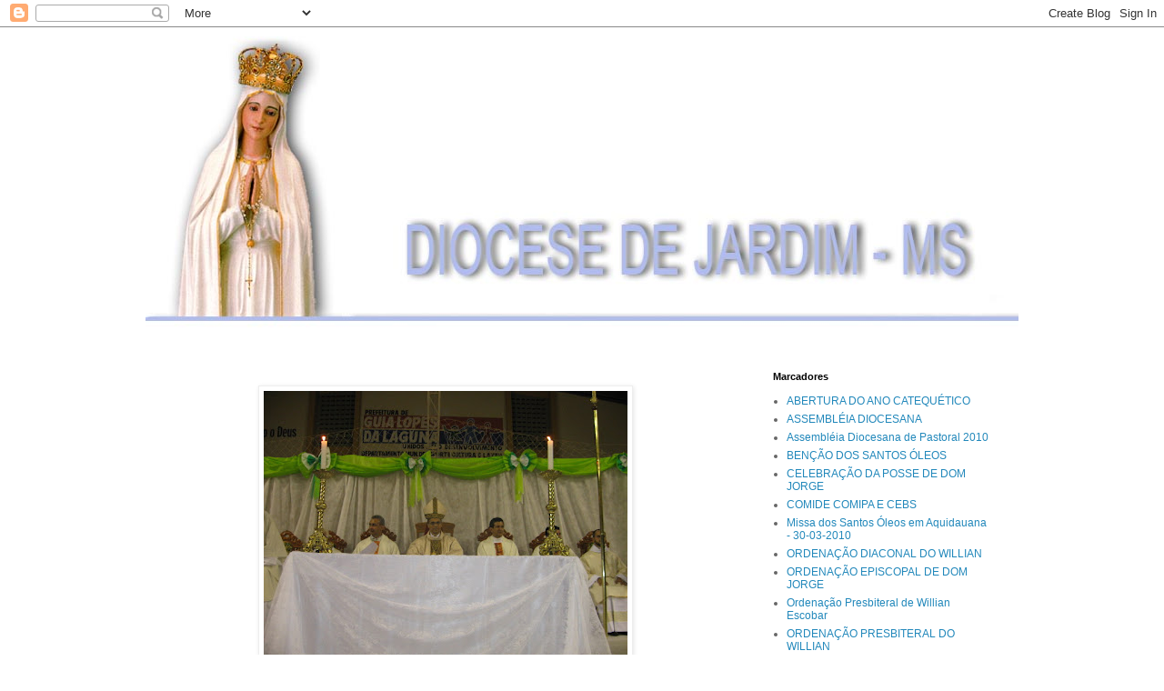

--- FILE ---
content_type: text/html; charset=UTF-8
request_url: https://diocesejardim.blogspot.com/2009/04/blog-post_5294.html
body_size: 9856
content:
<!DOCTYPE html>
<html class='v2' dir='ltr' lang='pt-BR'>
<head>
<link href='https://www.blogger.com/static/v1/widgets/335934321-css_bundle_v2.css' rel='stylesheet' type='text/css'/>
<meta content='width=1100' name='viewport'/>
<meta content='text/html; charset=UTF-8' http-equiv='Content-Type'/>
<meta content='blogger' name='generator'/>
<link href='https://diocesejardim.blogspot.com/favicon.ico' rel='icon' type='image/x-icon'/>
<link href='http://diocesejardim.blogspot.com/2009/04/blog-post_5294.html' rel='canonical'/>
<link rel="alternate" type="application/atom+xml" title="Diocese de Jardim - Atom" href="https://diocesejardim.blogspot.com/feeds/posts/default" />
<link rel="alternate" type="application/rss+xml" title="Diocese de Jardim - RSS" href="https://diocesejardim.blogspot.com/feeds/posts/default?alt=rss" />
<link rel="service.post" type="application/atom+xml" title="Diocese de Jardim - Atom" href="https://www.blogger.com/feeds/8803284433500672859/posts/default" />

<link rel="alternate" type="application/atom+xml" title="Diocese de Jardim - Atom" href="https://diocesejardim.blogspot.com/feeds/5233125890708342595/comments/default" />
<!--Can't find substitution for tag [blog.ieCssRetrofitLinks]-->
<link href='https://blogger.googleusercontent.com/img/b/R29vZ2xl/AVvXsEjcvC2GquKImYwV07SCNRLH7VMhvZa2swKQisjihB4avx-noMc4ng3GQ6zrp9-JEt_4WxGstdjN041qIDi2YjKnDA2P_573nTxES-ssFVlD_osciBLOcZTkI0z_LwGLFaAcOw28vWyI67-3/s400/ordena%C3%A7%C3%A3o+dia+18+willian+052.jpg' rel='image_src'/>
<meta content='http://diocesejardim.blogspot.com/2009/04/blog-post_5294.html' property='og:url'/>
<meta content='Diocese de Jardim' property='og:title'/>
<meta content='' property='og:description'/>
<meta content='https://blogger.googleusercontent.com/img/b/R29vZ2xl/AVvXsEjcvC2GquKImYwV07SCNRLH7VMhvZa2swKQisjihB4avx-noMc4ng3GQ6zrp9-JEt_4WxGstdjN041qIDi2YjKnDA2P_573nTxES-ssFVlD_osciBLOcZTkI0z_LwGLFaAcOw28vWyI67-3/w1200-h630-p-k-no-nu/ordena%C3%A7%C3%A3o+dia+18+willian+052.jpg' property='og:image'/>
<title>Diocese de Jardim</title>
<style id='page-skin-1' type='text/css'><!--
/*
-----------------------------------------------
Blogger Template Style
Name:     Simple
Designer: Blogger
URL:      www.blogger.com
----------------------------------------------- */
/* Content
----------------------------------------------- */
body {
font: normal normal 12px 'Trebuchet MS', Trebuchet, Verdana, sans-serif;
color: #666666;
background: #ffffff none repeat scroll top left;
padding: 0 0 0 0;
}
html body .region-inner {
min-width: 0;
max-width: 100%;
width: auto;
}
h2 {
font-size: 22px;
}
a:link {
text-decoration:none;
color: #2288bb;
}
a:visited {
text-decoration:none;
color: #888888;
}
a:hover {
text-decoration:underline;
color: #33aaff;
}
.body-fauxcolumn-outer .fauxcolumn-inner {
background: transparent none repeat scroll top left;
_background-image: none;
}
.body-fauxcolumn-outer .cap-top {
position: absolute;
z-index: 1;
height: 400px;
width: 100%;
}
.body-fauxcolumn-outer .cap-top .cap-left {
width: 100%;
background: transparent none repeat-x scroll top left;
_background-image: none;
}
.content-outer {
-moz-box-shadow: 0 0 0 rgba(0, 0, 0, .15);
-webkit-box-shadow: 0 0 0 rgba(0, 0, 0, .15);
-goog-ms-box-shadow: 0 0 0 #333333;
box-shadow: 0 0 0 rgba(0, 0, 0, .15);
margin-bottom: 1px;
}
.content-inner {
padding: 10px 40px;
}
.content-inner {
background-color: #ffffff;
}
/* Header
----------------------------------------------- */
.header-outer {
background: transparent none repeat-x scroll 0 -400px;
_background-image: none;
}
.Header h1 {
font: normal normal 40px 'Trebuchet MS',Trebuchet,Verdana,sans-serif;
color: #000000;
text-shadow: 0 0 0 rgba(0, 0, 0, .2);
}
.Header h1 a {
color: #000000;
}
.Header .description {
font-size: 18px;
color: #000000;
}
.header-inner .Header .titlewrapper {
padding: 22px 0;
}
.header-inner .Header .descriptionwrapper {
padding: 0 0;
}
/* Tabs
----------------------------------------------- */
.tabs-inner .section:first-child {
border-top: 0 solid #dddddd;
}
.tabs-inner .section:first-child ul {
margin-top: -1px;
border-top: 1px solid #dddddd;
border-left: 1px solid #dddddd;
border-right: 1px solid #dddddd;
}
.tabs-inner .widget ul {
background: transparent none repeat-x scroll 0 -800px;
_background-image: none;
border-bottom: 1px solid #dddddd;
margin-top: 0;
margin-left: -30px;
margin-right: -30px;
}
.tabs-inner .widget li a {
display: inline-block;
padding: .6em 1em;
font: normal normal 12px 'Trebuchet MS', Trebuchet, Verdana, sans-serif;
color: #000000;
border-left: 1px solid #ffffff;
border-right: 1px solid #dddddd;
}
.tabs-inner .widget li:first-child a {
border-left: none;
}
.tabs-inner .widget li.selected a, .tabs-inner .widget li a:hover {
color: #000000;
background-color: #eeeeee;
text-decoration: none;
}
/* Columns
----------------------------------------------- */
.main-outer {
border-top: 0 solid transparent;
}
.fauxcolumn-left-outer .fauxcolumn-inner {
border-right: 1px solid transparent;
}
.fauxcolumn-right-outer .fauxcolumn-inner {
border-left: 1px solid transparent;
}
/* Headings
----------------------------------------------- */
div.widget > h2,
div.widget h2.title {
margin: 0 0 1em 0;
font: normal bold 11px 'Trebuchet MS',Trebuchet,Verdana,sans-serif;
color: #000000;
}
/* Widgets
----------------------------------------------- */
.widget .zippy {
color: #999999;
text-shadow: 2px 2px 1px rgba(0, 0, 0, .1);
}
.widget .popular-posts ul {
list-style: none;
}
/* Posts
----------------------------------------------- */
h2.date-header {
font: normal bold 11px Arial, Tahoma, Helvetica, FreeSans, sans-serif;
}
.date-header span {
background-color: #bbbbbb;
color: #ffffff;
padding: 0.4em;
letter-spacing: 3px;
margin: inherit;
}
.main-inner {
padding-top: 35px;
padding-bottom: 65px;
}
.main-inner .column-center-inner {
padding: 0 0;
}
.main-inner .column-center-inner .section {
margin: 0 1em;
}
.post {
margin: 0 0 45px 0;
}
h3.post-title, .comments h4 {
font: normal normal 22px 'Trebuchet MS',Trebuchet,Verdana,sans-serif;
margin: .75em 0 0;
}
.post-body {
font-size: 110%;
line-height: 1.4;
position: relative;
}
.post-body img, .post-body .tr-caption-container, .Profile img, .Image img,
.BlogList .item-thumbnail img {
padding: 2px;
background: #ffffff;
border: 1px solid #eeeeee;
-moz-box-shadow: 1px 1px 5px rgba(0, 0, 0, .1);
-webkit-box-shadow: 1px 1px 5px rgba(0, 0, 0, .1);
box-shadow: 1px 1px 5px rgba(0, 0, 0, .1);
}
.post-body img, .post-body .tr-caption-container {
padding: 5px;
}
.post-body .tr-caption-container {
color: #666666;
}
.post-body .tr-caption-container img {
padding: 0;
background: transparent;
border: none;
-moz-box-shadow: 0 0 0 rgba(0, 0, 0, .1);
-webkit-box-shadow: 0 0 0 rgba(0, 0, 0, .1);
box-shadow: 0 0 0 rgba(0, 0, 0, .1);
}
.post-header {
margin: 0 0 1.5em;
line-height: 1.6;
font-size: 90%;
}
.post-footer {
margin: 20px -2px 0;
padding: 5px 10px;
color: #666666;
background-color: #eeeeee;
border-bottom: 1px solid #eeeeee;
line-height: 1.6;
font-size: 90%;
}
#comments .comment-author {
padding-top: 1.5em;
border-top: 1px solid transparent;
background-position: 0 1.5em;
}
#comments .comment-author:first-child {
padding-top: 0;
border-top: none;
}
.avatar-image-container {
margin: .2em 0 0;
}
#comments .avatar-image-container img {
border: 1px solid #eeeeee;
}
/* Comments
----------------------------------------------- */
.comments .comments-content .icon.blog-author {
background-repeat: no-repeat;
background-image: url([data-uri]);
}
.comments .comments-content .loadmore a {
border-top: 1px solid #999999;
border-bottom: 1px solid #999999;
}
.comments .comment-thread.inline-thread {
background-color: #eeeeee;
}
.comments .continue {
border-top: 2px solid #999999;
}
/* Accents
---------------------------------------------- */
.section-columns td.columns-cell {
border-left: 1px solid transparent;
}
.blog-pager {
background: transparent url(//www.blogblog.com/1kt/simple/paging_dot.png) repeat-x scroll top center;
}
.blog-pager-older-link, .home-link,
.blog-pager-newer-link {
background-color: #ffffff;
padding: 5px;
}
.footer-outer {
border-top: 1px dashed #bbbbbb;
}
/* Mobile
----------------------------------------------- */
body.mobile  {
background-size: auto;
}
.mobile .body-fauxcolumn-outer {
background: transparent none repeat scroll top left;
}
.mobile .body-fauxcolumn-outer .cap-top {
background-size: 100% auto;
}
.mobile .content-outer {
-webkit-box-shadow: 0 0 3px rgba(0, 0, 0, .15);
box-shadow: 0 0 3px rgba(0, 0, 0, .15);
}
.mobile .tabs-inner .widget ul {
margin-left: 0;
margin-right: 0;
}
.mobile .post {
margin: 0;
}
.mobile .main-inner .column-center-inner .section {
margin: 0;
}
.mobile .date-header span {
padding: 0.1em 10px;
margin: 0 -10px;
}
.mobile h3.post-title {
margin: 0;
}
.mobile .blog-pager {
background: transparent none no-repeat scroll top center;
}
.mobile .footer-outer {
border-top: none;
}
.mobile .main-inner, .mobile .footer-inner {
background-color: #ffffff;
}
.mobile-index-contents {
color: #666666;
}
.mobile-link-button {
background-color: #2288bb;
}
.mobile-link-button a:link, .mobile-link-button a:visited {
color: #ffffff;
}
.mobile .tabs-inner .section:first-child {
border-top: none;
}
.mobile .tabs-inner .PageList .widget-content {
background-color: #eeeeee;
color: #000000;
border-top: 1px solid #dddddd;
border-bottom: 1px solid #dddddd;
}
.mobile .tabs-inner .PageList .widget-content .pagelist-arrow {
border-left: 1px solid #dddddd;
}

--></style>
<style id='template-skin-1' type='text/css'><!--
body {
min-width: 1040px;
}
.content-outer, .content-fauxcolumn-outer, .region-inner {
min-width: 1040px;
max-width: 1040px;
_width: 1040px;
}
.main-inner .columns {
padding-left: 0;
padding-right: 300px;
}
.main-inner .fauxcolumn-center-outer {
left: 0;
right: 300px;
/* IE6 does not respect left and right together */
_width: expression(this.parentNode.offsetWidth -
parseInt("0") -
parseInt("300px") + 'px');
}
.main-inner .fauxcolumn-left-outer {
width: 0;
}
.main-inner .fauxcolumn-right-outer {
width: 300px;
}
.main-inner .column-left-outer {
width: 0;
right: 100%;
margin-left: -0;
}
.main-inner .column-right-outer {
width: 300px;
margin-right: -300px;
}
#layout {
min-width: 0;
}
#layout .content-outer {
min-width: 0;
width: 800px;
}
#layout .region-inner {
min-width: 0;
width: auto;
}
body#layout div.add_widget {
padding: 8px;
}
body#layout div.add_widget a {
margin-left: 32px;
}
--></style>
<link href='https://www.blogger.com/dyn-css/authorization.css?targetBlogID=8803284433500672859&amp;zx=68a4866c-4e05-44a2-b6c4-19dba2b64773' media='none' onload='if(media!=&#39;all&#39;)media=&#39;all&#39;' rel='stylesheet'/><noscript><link href='https://www.blogger.com/dyn-css/authorization.css?targetBlogID=8803284433500672859&amp;zx=68a4866c-4e05-44a2-b6c4-19dba2b64773' rel='stylesheet'/></noscript>
<meta name='google-adsense-platform-account' content='ca-host-pub-1556223355139109'/>
<meta name='google-adsense-platform-domain' content='blogspot.com'/>

</head>
<body class='loading variant-simplysimple'>
<div class='navbar section' id='navbar' name='Navbar'><div class='widget Navbar' data-version='1' id='Navbar1'><script type="text/javascript">
    function setAttributeOnload(object, attribute, val) {
      if(window.addEventListener) {
        window.addEventListener('load',
          function(){ object[attribute] = val; }, false);
      } else {
        window.attachEvent('onload', function(){ object[attribute] = val; });
      }
    }
  </script>
<div id="navbar-iframe-container"></div>
<script type="text/javascript" src="https://apis.google.com/js/platform.js"></script>
<script type="text/javascript">
      gapi.load("gapi.iframes:gapi.iframes.style.bubble", function() {
        if (gapi.iframes && gapi.iframes.getContext) {
          gapi.iframes.getContext().openChild({
              url: 'https://www.blogger.com/navbar/8803284433500672859?po\x3d5233125890708342595\x26origin\x3dhttps://diocesejardim.blogspot.com',
              where: document.getElementById("navbar-iframe-container"),
              id: "navbar-iframe"
          });
        }
      });
    </script><script type="text/javascript">
(function() {
var script = document.createElement('script');
script.type = 'text/javascript';
script.src = '//pagead2.googlesyndication.com/pagead/js/google_top_exp.js';
var head = document.getElementsByTagName('head')[0];
if (head) {
head.appendChild(script);
}})();
</script>
</div></div>
<div class='body-fauxcolumns'>
<div class='fauxcolumn-outer body-fauxcolumn-outer'>
<div class='cap-top'>
<div class='cap-left'></div>
<div class='cap-right'></div>
</div>
<div class='fauxborder-left'>
<div class='fauxborder-right'></div>
<div class='fauxcolumn-inner'>
</div>
</div>
<div class='cap-bottom'>
<div class='cap-left'></div>
<div class='cap-right'></div>
</div>
</div>
</div>
<div class='content'>
<div class='content-fauxcolumns'>
<div class='fauxcolumn-outer content-fauxcolumn-outer'>
<div class='cap-top'>
<div class='cap-left'></div>
<div class='cap-right'></div>
</div>
<div class='fauxborder-left'>
<div class='fauxborder-right'></div>
<div class='fauxcolumn-inner'>
</div>
</div>
<div class='cap-bottom'>
<div class='cap-left'></div>
<div class='cap-right'></div>
</div>
</div>
</div>
<div class='content-outer'>
<div class='content-cap-top cap-top'>
<div class='cap-left'></div>
<div class='cap-right'></div>
</div>
<div class='fauxborder-left content-fauxborder-left'>
<div class='fauxborder-right content-fauxborder-right'></div>
<div class='content-inner'>
<header>
<div class='header-outer'>
<div class='header-cap-top cap-top'>
<div class='cap-left'></div>
<div class='cap-right'></div>
</div>
<div class='fauxborder-left header-fauxborder-left'>
<div class='fauxborder-right header-fauxborder-right'></div>
<div class='region-inner header-inner'>
<div class='header section' id='header' name='Cabeçalho'><div class='widget Header' data-version='1' id='Header1'>
<div id='header-inner'>
<a href='https://diocesejardim.blogspot.com/' style='display: block'>
<img alt='Diocese de Jardim' height='333px; ' id='Header1_headerimg' src='https://blogger.googleusercontent.com/img/b/R29vZ2xl/AVvXsEiPS76XtoUgj5BDKnhl9k1BKzacoxxb-dT5RNdizBDuAzoHuglzx4qXM3VWnx70I8ihSNmNG3A9EqO25m2PeyVqxRHUXO0OuAETMJ1efyfvg_BpapGeXqRG9UOzot1Lv6rPQWqr04HIdBoY/s1600/fatima.jpg' style='display: block' width='988px; '/>
</a>
</div>
</div></div>
</div>
</div>
<div class='header-cap-bottom cap-bottom'>
<div class='cap-left'></div>
<div class='cap-right'></div>
</div>
</div>
</header>
<div class='tabs-outer'>
<div class='tabs-cap-top cap-top'>
<div class='cap-left'></div>
<div class='cap-right'></div>
</div>
<div class='fauxborder-left tabs-fauxborder-left'>
<div class='fauxborder-right tabs-fauxborder-right'></div>
<div class='region-inner tabs-inner'>
<div class='tabs no-items section' id='crosscol' name='Entre colunas'></div>
<div class='tabs no-items section' id='crosscol-overflow' name='Cross-Column 2'></div>
</div>
</div>
<div class='tabs-cap-bottom cap-bottom'>
<div class='cap-left'></div>
<div class='cap-right'></div>
</div>
</div>
<div class='main-outer'>
<div class='main-cap-top cap-top'>
<div class='cap-left'></div>
<div class='cap-right'></div>
</div>
<div class='fauxborder-left main-fauxborder-left'>
<div class='fauxborder-right main-fauxborder-right'></div>
<div class='region-inner main-inner'>
<div class='columns fauxcolumns'>
<div class='fauxcolumn-outer fauxcolumn-center-outer'>
<div class='cap-top'>
<div class='cap-left'></div>
<div class='cap-right'></div>
</div>
<div class='fauxborder-left'>
<div class='fauxborder-right'></div>
<div class='fauxcolumn-inner'>
</div>
</div>
<div class='cap-bottom'>
<div class='cap-left'></div>
<div class='cap-right'></div>
</div>
</div>
<div class='fauxcolumn-outer fauxcolumn-left-outer'>
<div class='cap-top'>
<div class='cap-left'></div>
<div class='cap-right'></div>
</div>
<div class='fauxborder-left'>
<div class='fauxborder-right'></div>
<div class='fauxcolumn-inner'>
</div>
</div>
<div class='cap-bottom'>
<div class='cap-left'></div>
<div class='cap-right'></div>
</div>
</div>
<div class='fauxcolumn-outer fauxcolumn-right-outer'>
<div class='cap-top'>
<div class='cap-left'></div>
<div class='cap-right'></div>
</div>
<div class='fauxborder-left'>
<div class='fauxborder-right'></div>
<div class='fauxcolumn-inner'>
</div>
</div>
<div class='cap-bottom'>
<div class='cap-left'></div>
<div class='cap-right'></div>
</div>
</div>
<!-- corrects IE6 width calculation -->
<div class='columns-inner'>
<div class='column-center-outer'>
<div class='column-center-inner'>
<div class='main section' id='main' name='Principal'><div class='widget Blog' data-version='1' id='Blog1'>
<div class='blog-posts hfeed'>

          <div class="date-outer">
        

          <div class="date-posts">
        
<div class='post-outer'>
<div class='post hentry uncustomized-post-template' itemprop='blogPost' itemscope='itemscope' itemtype='http://schema.org/BlogPosting'>
<meta content='https://blogger.googleusercontent.com/img/b/R29vZ2xl/AVvXsEjcvC2GquKImYwV07SCNRLH7VMhvZa2swKQisjihB4avx-noMc4ng3GQ6zrp9-JEt_4WxGstdjN041qIDi2YjKnDA2P_573nTxES-ssFVlD_osciBLOcZTkI0z_LwGLFaAcOw28vWyI67-3/s400/ordena%C3%A7%C3%A3o+dia+18+willian+052.jpg' itemprop='image_url'/>
<meta content='8803284433500672859' itemprop='blogId'/>
<meta content='5233125890708342595' itemprop='postId'/>
<a name='5233125890708342595'></a>
<div class='post-header'>
<div class='post-header-line-1'></div>
</div>
<div class='post-body entry-content' id='post-body-5233125890708342595' itemprop='description articleBody'>
<a href="https://blogger.googleusercontent.com/img/b/R29vZ2xl/AVvXsEjcvC2GquKImYwV07SCNRLH7VMhvZa2swKQisjihB4avx-noMc4ng3GQ6zrp9-JEt_4WxGstdjN041qIDi2YjKnDA2P_573nTxES-ssFVlD_osciBLOcZTkI0z_LwGLFaAcOw28vWyI67-3/s1600-h/ordena%C3%A7%C3%A3o+dia+18+willian+052.jpg" onblur="try {parent.deselectBloggerImageGracefully();} catch(e) {}"><img alt="" border="0" id="BLOGGER_PHOTO_ID_5326457486325874658" src="https://blogger.googleusercontent.com/img/b/R29vZ2xl/AVvXsEjcvC2GquKImYwV07SCNRLH7VMhvZa2swKQisjihB4avx-noMc4ng3GQ6zrp9-JEt_4WxGstdjN041qIDi2YjKnDA2P_573nTxES-ssFVlD_osciBLOcZTkI0z_LwGLFaAcOw28vWyI67-3/s400/ordena%C3%A7%C3%A3o+dia+18+willian+052.jpg" style="display:block; margin:0px auto 10px; text-align:center;cursor:pointer; cursor:hand;width: 400px; height: 300px;" /></a><br /><a href="https://blogger.googleusercontent.com/img/b/R29vZ2xl/AVvXsEgHdmB88KVXrrduxDFo77kyG_xm1bSrtJ2SeFZwXTm6LZl3kHgeAW9KEDt4btibLeYUHgOvsNpdUQa3uFxBown7vUsZT-z6RdAgG9J7e9ZG1MicXDpz4zewhvjdTt6REBq6OOTohJCyHMb-/s1600-h/ordena%C3%A7%C3%A3o+dia+18+willian+053.jpg" onblur="try {parent.deselectBloggerImageGracefully();} catch(e) {}"><img alt="" border="0" id="BLOGGER_PHOTO_ID_5326457480325505474" src="https://blogger.googleusercontent.com/img/b/R29vZ2xl/AVvXsEgHdmB88KVXrrduxDFo77kyG_xm1bSrtJ2SeFZwXTm6LZl3kHgeAW9KEDt4btibLeYUHgOvsNpdUQa3uFxBown7vUsZT-z6RdAgG9J7e9ZG1MicXDpz4zewhvjdTt6REBq6OOTohJCyHMb-/s400/ordena%C3%A7%C3%A3o+dia+18+willian+053.jpg" style="display:block; margin:0px auto 10px; text-align:center;cursor:pointer; cursor:hand;width: 400px; height: 300px;" /></a><br /><a href="https://blogger.googleusercontent.com/img/b/R29vZ2xl/AVvXsEjk5OFoNObxhiuXOTKJcwbO0I1GpdRZb44B_pR-igfl-2K0iDvlxf0qNCctEw77aNZVX1bF-R3LiDT84wjEbc6UhPAxzT-4-jkN0L68Ey1rzV9wXzkQy-ySosGFfQTFifSi_1c9YeQVDlgz/s1600-h/ordena%C3%A7%C3%A3o+dia+18+willian+054.jpg" onblur="try {parent.deselectBloggerImageGracefully();} catch(e) {}"><img alt="" border="0" id="BLOGGER_PHOTO_ID_5326457478076028994" src="https://blogger.googleusercontent.com/img/b/R29vZ2xl/AVvXsEjk5OFoNObxhiuXOTKJcwbO0I1GpdRZb44B_pR-igfl-2K0iDvlxf0qNCctEw77aNZVX1bF-R3LiDT84wjEbc6UhPAxzT-4-jkN0L68Ey1rzV9wXzkQy-ySosGFfQTFifSi_1c9YeQVDlgz/s400/ordena%C3%A7%C3%A3o+dia+18+willian+054.jpg" style="display:block; margin:0px auto 10px; text-align:center;cursor:pointer; cursor:hand;width: 400px; height: 300px;" /></a><br /><a href="https://blogger.googleusercontent.com/img/b/R29vZ2xl/AVvXsEhegBv1EAS3PCcGngLuuTGgmKyio6WducD3N1RIItu8k4boEF-gQW351FnwQGGTMAM63PcRe-iprgOk8dzBH8j7EUSxN9_6JtPv7nNygfYWQpGZJvDxqYKEsE7JlyWJwS4uU2r-k0SXl0fu/s1600-h/ordena%C3%A7%C3%A3o+dia+18+willian+055.jpg" onblur="try {parent.deselectBloggerImageGracefully();} catch(e) {}"><img alt="" border="0" id="BLOGGER_PHOTO_ID_5326457474004606802" src="https://blogger.googleusercontent.com/img/b/R29vZ2xl/AVvXsEhegBv1EAS3PCcGngLuuTGgmKyio6WducD3N1RIItu8k4boEF-gQW351FnwQGGTMAM63PcRe-iprgOk8dzBH8j7EUSxN9_6JtPv7nNygfYWQpGZJvDxqYKEsE7JlyWJwS4uU2r-k0SXl0fu/s400/ordena%C3%A7%C3%A3o+dia+18+willian+055.jpg" style="display:block; margin:0px auto 10px; text-align:center;cursor:pointer; cursor:hand;width: 400px; height: 300px;" /></a><br /><a href="https://blogger.googleusercontent.com/img/b/R29vZ2xl/AVvXsEi5wTCCNfg7w4Lyw5ZC4TP2dBh4_us0nkl_6XI6XxPb5gkrJs4rx3cFo8__xpPQV852LLuiS9s6YC_iPnDw3OtDIkmFOO4VP6Sk698v25ZxoZLOLtDT0mWI412PHK34LJhnvk3UnMGajg3p/s1600-h/ordena%C3%A7%C3%A3o+dia+18+willian+056.jpg" onblur="try {parent.deselectBloggerImageGracefully();} catch(e) {}"><img alt="" border="0" id="BLOGGER_PHOTO_ID_5326457477256345970" src="https://blogger.googleusercontent.com/img/b/R29vZ2xl/AVvXsEi5wTCCNfg7w4Lyw5ZC4TP2dBh4_us0nkl_6XI6XxPb5gkrJs4rx3cFo8__xpPQV852LLuiS9s6YC_iPnDw3OtDIkmFOO4VP6Sk698v25ZxoZLOLtDT0mWI412PHK34LJhnvk3UnMGajg3p/s400/ordena%C3%A7%C3%A3o+dia+18+willian+056.jpg" style="display:block; margin:0px auto 10px; text-align:center;cursor:pointer; cursor:hand;width: 400px; height: 300px;" /></a>
<div style='clear: both;'></div>
</div>
<div class='post-footer'>
<div class='post-footer-line post-footer-line-1'>
<span class='post-author vcard'>
</span>
<span class='post-timestamp'>
</span>
<span class='post-comment-link'>
</span>
<span class='post-icons'>
<span class='item-control blog-admin pid-2039159332'>
<a href='https://www.blogger.com/post-edit.g?blogID=8803284433500672859&postID=5233125890708342595&from=pencil' title='Editar post'>
<img alt='' class='icon-action' height='18' src='https://resources.blogblog.com/img/icon18_edit_allbkg.gif' width='18'/>
</a>
</span>
</span>
<div class='post-share-buttons goog-inline-block'>
</div>
</div>
<div class='post-footer-line post-footer-line-2'>
<span class='post-labels'>
</span>
</div>
<div class='post-footer-line post-footer-line-3'>
<span class='post-location'>
</span>
</div>
</div>
</div>
<div class='comments' id='comments'>
<a name='comments'></a>
</div>
</div>

        </div></div>
      
</div>
<div class='blog-pager' id='blog-pager'>
<span id='blog-pager-newer-link'>
<a class='blog-pager-newer-link' href='https://diocesejardim.blogspot.com/2009/04/blog-post_420.html' id='Blog1_blog-pager-newer-link' title='Postagem mais recente'>Postagem mais recente</a>
</span>
<span id='blog-pager-older-link'>
<a class='blog-pager-older-link' href='https://diocesejardim.blogspot.com/2009/04/blog-post_5818.html' id='Blog1_blog-pager-older-link' title='Postagem mais antiga'>Postagem mais antiga</a>
</span>
<a class='home-link' href='https://diocesejardim.blogspot.com/'>Página inicial</a>
</div>
<div class='clear'></div>
<div class='post-feeds'>
</div>
</div></div>
</div>
</div>
<div class='column-left-outer'>
<div class='column-left-inner'>
<aside>
</aside>
</div>
</div>
<div class='column-right-outer'>
<div class='column-right-inner'>
<aside>
<div class='sidebar section' id='sidebar-right-1'><div class='widget Label' data-version='1' id='Label1'>
<h2>Marcadores</h2>
<div class='widget-content list-label-widget-content'>
<ul>
<li>
<a dir='ltr' href='https://diocesejardim.blogspot.com/search/label/ABERTURA%20DO%20ANO%20CATEQU%C3%89TICO'>ABERTURA DO ANO CATEQUÉTICO</a>
</li>
<li>
<a dir='ltr' href='https://diocesejardim.blogspot.com/search/label/ASSEMBL%C3%89IA%20DIOCESANA'>ASSEMBLÉIA DIOCESANA</a>
</li>
<li>
<a dir='ltr' href='https://diocesejardim.blogspot.com/search/label/Assembl%C3%A9ia%20Diocesana%20de%20Pastoral%202010'>Assembléia Diocesana de Pastoral 2010</a>
</li>
<li>
<a dir='ltr' href='https://diocesejardim.blogspot.com/search/label/BEN%C3%87%C3%83O%20DOS%20SANTOS%20%C3%93LEOS'>BENÇÃO DOS SANTOS ÓLEOS</a>
</li>
<li>
<a dir='ltr' href='https://diocesejardim.blogspot.com/search/label/CELEBRA%C3%87%C3%83O%20DA%20POSSE%20DE%20DOM%20JORGE'>CELEBRAÇÃO DA POSSE DE DOM JORGE</a>
</li>
<li>
<a dir='ltr' href='https://diocesejardim.blogspot.com/search/label/COMIDE%20COMIPA%20E%20CEBS'>COMIDE COMIPA E CEBS</a>
</li>
<li>
<a dir='ltr' href='https://diocesejardim.blogspot.com/search/label/Missa%20dos%20Santos%20%C3%93leos%20em%20Aquidauana%20-%2030-03-2010'>Missa dos Santos Óleos em Aquidauana - 30-03-2010</a>
</li>
<li>
<a dir='ltr' href='https://diocesejardim.blogspot.com/search/label/ORDENA%C3%87%C3%83O%20DIACONAL%20DO%20WILLIAN'>ORDENAÇÃO DIACONAL DO WILLIAN</a>
</li>
<li>
<a dir='ltr' href='https://diocesejardim.blogspot.com/search/label/ORDENA%C3%87%C3%83O%20EPISCOPAL%20DE%20DOM%20JORGE'>ORDENAÇÃO EPISCOPAL DE DOM JORGE</a>
</li>
<li>
<a dir='ltr' href='https://diocesejardim.blogspot.com/search/label/Ordena%C3%A7%C3%A3o%20Presbiteral%20de%20Willian%20Escobar'>Ordenação Presbiteral de Willian Escobar</a>
</li>
<li>
<a dir='ltr' href='https://diocesejardim.blogspot.com/search/label/ORDENA%C3%87%C3%83O%20PRESBITERAL%20DO%20WILLIAN'>ORDENAÇÃO PRESBITERAL DO WILLIAN</a>
</li>
<li>
<a dir='ltr' href='https://diocesejardim.blogspot.com/search/label/PJ%20da%20Diocese%20de%20Jardim%20celebra%20os%2025%20anos%20do%20DNJ'>PJ da Diocese de Jardim celebra os 25 anos do DNJ</a>
</li>
<li>
<a dir='ltr' href='https://diocesejardim.blogspot.com/search/label/Primeira%20missa%20celebrada%20pelo%20Pe.%20Willian'>Primeira missa celebrada pelo Pe. Willian</a>
</li>
<li>
<a dir='ltr' href='https://diocesejardim.blogspot.com/search/label/REUNI%C3%83O%20DO%20CLERO%20COM%20DOM%20JORGE'>REUNIÃO DO CLERO COM DOM JORGE</a>
</li>
<li>
<a dir='ltr' href='https://diocesejardim.blogspot.com/search/label/WILLIAN%20-%20LEITORATO%20E%20ACOLITATO'>WILLIAN - LEITORATO E ACOLITATO</a>
</li>
</ul>
<div class='clear'></div>
</div>
</div></div>
<table border='0' cellpadding='0' cellspacing='0' class='section-columns columns-2'>
<tbody>
<tr>
<td class='first columns-cell'>
<div class='sidebar section' id='sidebar-right-2-1'><div class='widget HTML' data-version='1' id='HTML1'>
<h2 class='title'>Visitas</h2>
<div class='widget-content'>
<p style="align: center"><a href="http://www.amazingcounter.com"><img border="0" alt="Web Site Statistics" src="https://lh3.googleusercontent.com/blogger_img_proxy/AEn0k_tlXElPGjdRDp3cO9-fdVkm-PNOzOvvz7huWjg5diFRIf2yqjaldXVJf5I15wXuhSGgjXUTWVS_pJYp-JK2leFJLZXpszvEws-7HmNoHjG1NVDFg37sccPmV7psI2TSBg=s0-d"></a><br/><a href="http://www.trudating.com/senior-dating.html">Entries</a></p>
</div>
<div class='clear'></div>
</div></div>
</td>
<td class='columns-cell'>
<div class='sidebar section' id='sidebar-right-2-2'><div class='widget BlogArchive' data-version='1' id='BlogArchive1'>
<h2>Arquivo do blog</h2>
<div class='widget-content'>
<div id='ArchiveList'>
<div id='BlogArchive1_ArchiveList'>
<ul class='hierarchy'>
<li class='archivedate collapsed'>
<a class='toggle' href='javascript:void(0)'>
<span class='zippy'>

        &#9658;&#160;
      
</span>
</a>
<a class='post-count-link' href='https://diocesejardim.blogspot.com/2013/'>
2013
</a>
<span class='post-count' dir='ltr'>(6)</span>
<ul class='hierarchy'>
<li class='archivedate collapsed'>
<a class='toggle' href='javascript:void(0)'>
<span class='zippy'>

        &#9658;&#160;
      
</span>
</a>
<a class='post-count-link' href='https://diocesejardim.blogspot.com/2013/10/'>
outubro
</a>
<span class='post-count' dir='ltr'>(2)</span>
</li>
</ul>
<ul class='hierarchy'>
<li class='archivedate collapsed'>
<a class='toggle' href='javascript:void(0)'>
<span class='zippy'>

        &#9658;&#160;
      
</span>
</a>
<a class='post-count-link' href='https://diocesejardim.blogspot.com/2013/09/'>
setembro
</a>
<span class='post-count' dir='ltr'>(1)</span>
</li>
</ul>
<ul class='hierarchy'>
<li class='archivedate collapsed'>
<a class='toggle' href='javascript:void(0)'>
<span class='zippy'>

        &#9658;&#160;
      
</span>
</a>
<a class='post-count-link' href='https://diocesejardim.blogspot.com/2013/03/'>
março
</a>
<span class='post-count' dir='ltr'>(1)</span>
</li>
</ul>
<ul class='hierarchy'>
<li class='archivedate collapsed'>
<a class='toggle' href='javascript:void(0)'>
<span class='zippy'>

        &#9658;&#160;
      
</span>
</a>
<a class='post-count-link' href='https://diocesejardim.blogspot.com/2013/02/'>
fevereiro
</a>
<span class='post-count' dir='ltr'>(1)</span>
</li>
</ul>
<ul class='hierarchy'>
<li class='archivedate collapsed'>
<a class='toggle' href='javascript:void(0)'>
<span class='zippy'>

        &#9658;&#160;
      
</span>
</a>
<a class='post-count-link' href='https://diocesejardim.blogspot.com/2013/01/'>
janeiro
</a>
<span class='post-count' dir='ltr'>(1)</span>
</li>
</ul>
</li>
</ul>
<ul class='hierarchy'>
<li class='archivedate collapsed'>
<a class='toggle' href='javascript:void(0)'>
<span class='zippy'>

        &#9658;&#160;
      
</span>
</a>
<a class='post-count-link' href='https://diocesejardim.blogspot.com/2012/'>
2012
</a>
<span class='post-count' dir='ltr'>(2)</span>
<ul class='hierarchy'>
<li class='archivedate collapsed'>
<a class='toggle' href='javascript:void(0)'>
<span class='zippy'>

        &#9658;&#160;
      
</span>
</a>
<a class='post-count-link' href='https://diocesejardim.blogspot.com/2012/12/'>
dezembro
</a>
<span class='post-count' dir='ltr'>(1)</span>
</li>
</ul>
<ul class='hierarchy'>
<li class='archivedate collapsed'>
<a class='toggle' href='javascript:void(0)'>
<span class='zippy'>

        &#9658;&#160;
      
</span>
</a>
<a class='post-count-link' href='https://diocesejardim.blogspot.com/2012/11/'>
novembro
</a>
<span class='post-count' dir='ltr'>(1)</span>
</li>
</ul>
</li>
</ul>
<ul class='hierarchy'>
<li class='archivedate collapsed'>
<a class='toggle' href='javascript:void(0)'>
<span class='zippy'>

        &#9658;&#160;
      
</span>
</a>
<a class='post-count-link' href='https://diocesejardim.blogspot.com/2011/'>
2011
</a>
<span class='post-count' dir='ltr'>(8)</span>
<ul class='hierarchy'>
<li class='archivedate collapsed'>
<a class='toggle' href='javascript:void(0)'>
<span class='zippy'>

        &#9658;&#160;
      
</span>
</a>
<a class='post-count-link' href='https://diocesejardim.blogspot.com/2011/08/'>
agosto
</a>
<span class='post-count' dir='ltr'>(2)</span>
</li>
</ul>
<ul class='hierarchy'>
<li class='archivedate collapsed'>
<a class='toggle' href='javascript:void(0)'>
<span class='zippy'>

        &#9658;&#160;
      
</span>
</a>
<a class='post-count-link' href='https://diocesejardim.blogspot.com/2011/07/'>
julho
</a>
<span class='post-count' dir='ltr'>(1)</span>
</li>
</ul>
<ul class='hierarchy'>
<li class='archivedate collapsed'>
<a class='toggle' href='javascript:void(0)'>
<span class='zippy'>

        &#9658;&#160;
      
</span>
</a>
<a class='post-count-link' href='https://diocesejardim.blogspot.com/2011/05/'>
maio
</a>
<span class='post-count' dir='ltr'>(2)</span>
</li>
</ul>
<ul class='hierarchy'>
<li class='archivedate collapsed'>
<a class='toggle' href='javascript:void(0)'>
<span class='zippy'>

        &#9658;&#160;
      
</span>
</a>
<a class='post-count-link' href='https://diocesejardim.blogspot.com/2011/04/'>
abril
</a>
<span class='post-count' dir='ltr'>(1)</span>
</li>
</ul>
<ul class='hierarchy'>
<li class='archivedate collapsed'>
<a class='toggle' href='javascript:void(0)'>
<span class='zippy'>

        &#9658;&#160;
      
</span>
</a>
<a class='post-count-link' href='https://diocesejardim.blogspot.com/2011/03/'>
março
</a>
<span class='post-count' dir='ltr'>(2)</span>
</li>
</ul>
</li>
</ul>
<ul class='hierarchy'>
<li class='archivedate collapsed'>
<a class='toggle' href='javascript:void(0)'>
<span class='zippy'>

        &#9658;&#160;
      
</span>
</a>
<a class='post-count-link' href='https://diocesejardim.blogspot.com/2010/'>
2010
</a>
<span class='post-count' dir='ltr'>(22)</span>
<ul class='hierarchy'>
<li class='archivedate collapsed'>
<a class='toggle' href='javascript:void(0)'>
<span class='zippy'>

        &#9658;&#160;
      
</span>
</a>
<a class='post-count-link' href='https://diocesejardim.blogspot.com/2010/11/'>
novembro
</a>
<span class='post-count' dir='ltr'>(2)</span>
</li>
</ul>
<ul class='hierarchy'>
<li class='archivedate collapsed'>
<a class='toggle' href='javascript:void(0)'>
<span class='zippy'>

        &#9658;&#160;
      
</span>
</a>
<a class='post-count-link' href='https://diocesejardim.blogspot.com/2010/04/'>
abril
</a>
<span class='post-count' dir='ltr'>(20)</span>
</li>
</ul>
</li>
</ul>
<ul class='hierarchy'>
<li class='archivedate expanded'>
<a class='toggle' href='javascript:void(0)'>
<span class='zippy toggle-open'>

        &#9660;&#160;
      
</span>
</a>
<a class='post-count-link' href='https://diocesejardim.blogspot.com/2009/'>
2009
</a>
<span class='post-count' dir='ltr'>(79)</span>
<ul class='hierarchy'>
<li class='archivedate collapsed'>
<a class='toggle' href='javascript:void(0)'>
<span class='zippy'>

        &#9658;&#160;
      
</span>
</a>
<a class='post-count-link' href='https://diocesejardim.blogspot.com/2009/11/'>
novembro
</a>
<span class='post-count' dir='ltr'>(29)</span>
</li>
</ul>
<ul class='hierarchy'>
<li class='archivedate collapsed'>
<a class='toggle' href='javascript:void(0)'>
<span class='zippy'>

        &#9658;&#160;
      
</span>
</a>
<a class='post-count-link' href='https://diocesejardim.blogspot.com/2009/09/'>
setembro
</a>
<span class='post-count' dir='ltr'>(7)</span>
</li>
</ul>
<ul class='hierarchy'>
<li class='archivedate expanded'>
<a class='toggle' href='javascript:void(0)'>
<span class='zippy toggle-open'>

        &#9660;&#160;
      
</span>
</a>
<a class='post-count-link' href='https://diocesejardim.blogspot.com/2009/04/'>
abril
</a>
<span class='post-count' dir='ltr'>(33)</span>
<ul class='posts'>
<li><a href='https://diocesejardim.blogspot.com/2009/04/ordenacao-diaconal-de-willian-escobar_20.html'>Ordenação Diaconal de Willian Escobar</a></li>
<li><a href='https://diocesejardim.blogspot.com/2009/04/blog-post_1105.html'>Sem título</a></li>
<li><a href='https://diocesejardim.blogspot.com/2009/04/blog-post_6587.html'>Sem título</a></li>
<li><a href='https://diocesejardim.blogspot.com/2009/04/blog-post_7451.html'>Sem título</a></li>
<li><a href='https://diocesejardim.blogspot.com/2009/04/blog-post_5032.html'>Sem título</a></li>
<li><a href='https://diocesejardim.blogspot.com/2009/04/blog-post_898.html'>Sem título</a></li>
<li><a href='https://diocesejardim.blogspot.com/2009/04/blog-post_5293.html'>Sem título</a></li>
<li><a href='https://diocesejardim.blogspot.com/2009/04/blog-post_6834.html'>Sem título</a></li>
<li><a href='https://diocesejardim.blogspot.com/2009/04/blog-post_6849.html'>Sem título</a></li>
<li><a href='https://diocesejardim.blogspot.com/2009/04/blog-post_9855.html'>Sem título</a></li>
<li><a href='https://diocesejardim.blogspot.com/2009/04/blog-post_5220.html'>Sem título</a></li>
<li><a href='https://diocesejardim.blogspot.com/2009/04/blog-post_9392.html'>Sem título</a></li>
<li><a href='https://diocesejardim.blogspot.com/2009/04/blog-post_6149.html'>Sem título</a></li>
<li><a href='https://diocesejardim.blogspot.com/2009/04/blog-post_8772.html'>Sem título</a></li>
<li><a href='https://diocesejardim.blogspot.com/2009/04/blog-post_9179.html'>Sem título</a></li>
<li><a href='https://diocesejardim.blogspot.com/2009/04/blog-post_5511.html'>Sem título</a></li>
<li><a href='https://diocesejardim.blogspot.com/2009/04/blog-post_8889.html'>Sem título</a></li>
<li><a href='https://diocesejardim.blogspot.com/2009/04/blog-post_2746.html'>Sem título</a></li>
<li><a href='https://diocesejardim.blogspot.com/2009/04/blog-post_8338.html'>Sem título</a></li>
<li><a href='https://diocesejardim.blogspot.com/2009/04/blog-post_20.html'>Sem título</a></li>
<li><a href='https://diocesejardim.blogspot.com/2009/04/ordenacao-diaconal-de-willian-escobar.html'>Ordenação Diaconal de Willian Escobar</a></li>
<li><a href='https://diocesejardim.blogspot.com/2009/04/blog-post_8572.html'>Sem título</a></li>
<li><a href='https://diocesejardim.blogspot.com/2009/04/blog-post_6830.html'>Sem título</a></li>
<li><a href='https://diocesejardim.blogspot.com/2009/04/blog-post_4160.html'>Sem título</a></li>
<li><a href='https://diocesejardim.blogspot.com/2009/04/blog-post_4714.html'>Sem título</a></li>
<li><a href='https://diocesejardim.blogspot.com/2009/04/blog-post_5952.html'>Sem título</a></li>
<li><a href='https://diocesejardim.blogspot.com/2009/04/blog-post_420.html'>Sem título</a></li>
<li><a href='https://diocesejardim.blogspot.com/2009/04/blog-post_5294.html'>Sem título</a></li>
<li><a href='https://diocesejardim.blogspot.com/2009/04/blog-post_5818.html'>Sem título</a></li>
<li><a href='https://diocesejardim.blogspot.com/2009/04/blog-post_2662.html'>Sem título</a></li>
<li><a href='https://diocesejardim.blogspot.com/2009/04/blog-post_19.html'>Sem título</a></li>
<li><a href='https://diocesejardim.blogspot.com/2009/04/blog-post.html'>Sem título</a></li>
<li><a href='https://diocesejardim.blogspot.com/2009/04/bencao-dos-santos-oleos.html'>Bênção dos Santos Óleos</a></li>
</ul>
</li>
</ul>
<ul class='hierarchy'>
<li class='archivedate collapsed'>
<a class='toggle' href='javascript:void(0)'>
<span class='zippy'>

        &#9658;&#160;
      
</span>
</a>
<a class='post-count-link' href='https://diocesejardim.blogspot.com/2009/03/'>
março
</a>
<span class='post-count' dir='ltr'>(7)</span>
</li>
</ul>
<ul class='hierarchy'>
<li class='archivedate collapsed'>
<a class='toggle' href='javascript:void(0)'>
<span class='zippy'>

        &#9658;&#160;
      
</span>
</a>
<a class='post-count-link' href='https://diocesejardim.blogspot.com/2009/01/'>
janeiro
</a>
<span class='post-count' dir='ltr'>(3)</span>
</li>
</ul>
</li>
</ul>
<ul class='hierarchy'>
<li class='archivedate collapsed'>
<a class='toggle' href='javascript:void(0)'>
<span class='zippy'>

        &#9658;&#160;
      
</span>
</a>
<a class='post-count-link' href='https://diocesejardim.blogspot.com/2008/'>
2008
</a>
<span class='post-count' dir='ltr'>(28)</span>
<ul class='hierarchy'>
<li class='archivedate collapsed'>
<a class='toggle' href='javascript:void(0)'>
<span class='zippy'>

        &#9658;&#160;
      
</span>
</a>
<a class='post-count-link' href='https://diocesejardim.blogspot.com/2008/11/'>
novembro
</a>
<span class='post-count' dir='ltr'>(3)</span>
</li>
</ul>
<ul class='hierarchy'>
<li class='archivedate collapsed'>
<a class='toggle' href='javascript:void(0)'>
<span class='zippy'>

        &#9658;&#160;
      
</span>
</a>
<a class='post-count-link' href='https://diocesejardim.blogspot.com/2008/09/'>
setembro
</a>
<span class='post-count' dir='ltr'>(25)</span>
</li>
</ul>
</li>
</ul>
</div>
</div>
<div class='clear'></div>
</div>
</div></div>
</td>
</tr>
</tbody>
</table>
<div class='sidebar no-items section' id='sidebar-right-3'></div>
</aside>
</div>
</div>
</div>
<div style='clear: both'></div>
<!-- columns -->
</div>
<!-- main -->
</div>
</div>
<div class='main-cap-bottom cap-bottom'>
<div class='cap-left'></div>
<div class='cap-right'></div>
</div>
</div>
<footer>
<div class='footer-outer'>
<div class='footer-cap-top cap-top'>
<div class='cap-left'></div>
<div class='cap-right'></div>
</div>
<div class='fauxborder-left footer-fauxborder-left'>
<div class='fauxborder-right footer-fauxborder-right'></div>
<div class='region-inner footer-inner'>
<div class='foot no-items section' id='footer-1'></div>
<table border='0' cellpadding='0' cellspacing='0' class='section-columns columns-2'>
<tbody>
<tr>
<td class='first columns-cell'>
<div class='foot no-items section' id='footer-2-1'></div>
</td>
<td class='columns-cell'>
<div class='foot no-items section' id='footer-2-2'></div>
</td>
</tr>
</tbody>
</table>
<!-- outside of the include in order to lock Attribution widget -->
<div class='foot section' id='footer-3' name='Rodapé'><div class='widget Attribution' data-version='1' id='Attribution1'>
<div class='widget-content' style='text-align: center;'>
Tema Simples. Tecnologia do <a href='https://www.blogger.com' target='_blank'>Blogger</a>.
</div>
<div class='clear'></div>
</div></div>
</div>
</div>
<div class='footer-cap-bottom cap-bottom'>
<div class='cap-left'></div>
<div class='cap-right'></div>
</div>
</div>
</footer>
<!-- content -->
</div>
</div>
<div class='content-cap-bottom cap-bottom'>
<div class='cap-left'></div>
<div class='cap-right'></div>
</div>
</div>
</div>
<script type='text/javascript'>
    window.setTimeout(function() {
        document.body.className = document.body.className.replace('loading', '');
      }, 10);
  </script>

<script type="text/javascript" src="https://www.blogger.com/static/v1/widgets/3845888474-widgets.js"></script>
<script type='text/javascript'>
window['__wavt'] = 'AOuZoY6udwvgI9VaURv8zNLQJQedwEuHVg:1768633858153';_WidgetManager._Init('//www.blogger.com/rearrange?blogID\x3d8803284433500672859','//diocesejardim.blogspot.com/2009/04/blog-post_5294.html','8803284433500672859');
_WidgetManager._SetDataContext([{'name': 'blog', 'data': {'blogId': '8803284433500672859', 'title': 'Diocese de Jardim', 'url': 'https://diocesejardim.blogspot.com/2009/04/blog-post_5294.html', 'canonicalUrl': 'http://diocesejardim.blogspot.com/2009/04/blog-post_5294.html', 'homepageUrl': 'https://diocesejardim.blogspot.com/', 'searchUrl': 'https://diocesejardim.blogspot.com/search', 'canonicalHomepageUrl': 'http://diocesejardim.blogspot.com/', 'blogspotFaviconUrl': 'https://diocesejardim.blogspot.com/favicon.ico', 'bloggerUrl': 'https://www.blogger.com', 'hasCustomDomain': false, 'httpsEnabled': true, 'enabledCommentProfileImages': true, 'gPlusViewType': 'FILTERED_POSTMOD', 'adultContent': false, 'analyticsAccountNumber': '', 'encoding': 'UTF-8', 'locale': 'pt-BR', 'localeUnderscoreDelimited': 'pt_br', 'languageDirection': 'ltr', 'isPrivate': false, 'isMobile': false, 'isMobileRequest': false, 'mobileClass': '', 'isPrivateBlog': false, 'isDynamicViewsAvailable': true, 'feedLinks': '\x3clink rel\x3d\x22alternate\x22 type\x3d\x22application/atom+xml\x22 title\x3d\x22Diocese de Jardim - Atom\x22 href\x3d\x22https://diocesejardim.blogspot.com/feeds/posts/default\x22 /\x3e\n\x3clink rel\x3d\x22alternate\x22 type\x3d\x22application/rss+xml\x22 title\x3d\x22Diocese de Jardim - RSS\x22 href\x3d\x22https://diocesejardim.blogspot.com/feeds/posts/default?alt\x3drss\x22 /\x3e\n\x3clink rel\x3d\x22service.post\x22 type\x3d\x22application/atom+xml\x22 title\x3d\x22Diocese de Jardim - Atom\x22 href\x3d\x22https://www.blogger.com/feeds/8803284433500672859/posts/default\x22 /\x3e\n\n\x3clink rel\x3d\x22alternate\x22 type\x3d\x22application/atom+xml\x22 title\x3d\x22Diocese de Jardim - Atom\x22 href\x3d\x22https://diocesejardim.blogspot.com/feeds/5233125890708342595/comments/default\x22 /\x3e\n', 'meTag': '', 'adsenseHostId': 'ca-host-pub-1556223355139109', 'adsenseHasAds': false, 'adsenseAutoAds': false, 'boqCommentIframeForm': true, 'loginRedirectParam': '', 'isGoogleEverywhereLinkTooltipEnabled': true, 'view': '', 'dynamicViewsCommentsSrc': '//www.blogblog.com/dynamicviews/4224c15c4e7c9321/js/comments.js', 'dynamicViewsScriptSrc': '//www.blogblog.com/dynamicviews/2dfa401275732ff9', 'plusOneApiSrc': 'https://apis.google.com/js/platform.js', 'disableGComments': true, 'interstitialAccepted': false, 'sharing': {'platforms': [{'name': 'Gerar link', 'key': 'link', 'shareMessage': 'Gerar link', 'target': ''}, {'name': 'Facebook', 'key': 'facebook', 'shareMessage': 'Compartilhar no Facebook', 'target': 'facebook'}, {'name': 'Postar no blog!', 'key': 'blogThis', 'shareMessage': 'Postar no blog!', 'target': 'blog'}, {'name': 'X', 'key': 'twitter', 'shareMessage': 'Compartilhar no X', 'target': 'twitter'}, {'name': 'Pinterest', 'key': 'pinterest', 'shareMessage': 'Compartilhar no Pinterest', 'target': 'pinterest'}, {'name': 'E-mail', 'key': 'email', 'shareMessage': 'E-mail', 'target': 'email'}], 'disableGooglePlus': true, 'googlePlusShareButtonWidth': 0, 'googlePlusBootstrap': '\x3cscript type\x3d\x22text/javascript\x22\x3ewindow.___gcfg \x3d {\x27lang\x27: \x27pt_BR\x27};\x3c/script\x3e'}, 'hasCustomJumpLinkMessage': false, 'jumpLinkMessage': 'Leia mais', 'pageType': 'item', 'postId': '5233125890708342595', 'postImageThumbnailUrl': 'https://blogger.googleusercontent.com/img/b/R29vZ2xl/AVvXsEjcvC2GquKImYwV07SCNRLH7VMhvZa2swKQisjihB4avx-noMc4ng3GQ6zrp9-JEt_4WxGstdjN041qIDi2YjKnDA2P_573nTxES-ssFVlD_osciBLOcZTkI0z_LwGLFaAcOw28vWyI67-3/s72-c/ordena%C3%A7%C3%A3o+dia+18+willian+052.jpg', 'postImageUrl': 'https://blogger.googleusercontent.com/img/b/R29vZ2xl/AVvXsEjcvC2GquKImYwV07SCNRLH7VMhvZa2swKQisjihB4avx-noMc4ng3GQ6zrp9-JEt_4WxGstdjN041qIDi2YjKnDA2P_573nTxES-ssFVlD_osciBLOcZTkI0z_LwGLFaAcOw28vWyI67-3/s400/ordena%C3%A7%C3%A3o+dia+18+willian+052.jpg', 'pageName': '', 'pageTitle': 'Diocese de Jardim'}}, {'name': 'features', 'data': {}}, {'name': 'messages', 'data': {'edit': 'Editar', 'linkCopiedToClipboard': 'Link copiado para a \xe1rea de transfer\xeancia.', 'ok': 'Ok', 'postLink': 'Link da postagem'}}, {'name': 'template', 'data': {'name': 'Simple', 'localizedName': 'Simples', 'isResponsive': false, 'isAlternateRendering': false, 'isCustom': false, 'variant': 'simplysimple', 'variantId': 'simplysimple'}}, {'name': 'view', 'data': {'classic': {'name': 'classic', 'url': '?view\x3dclassic'}, 'flipcard': {'name': 'flipcard', 'url': '?view\x3dflipcard'}, 'magazine': {'name': 'magazine', 'url': '?view\x3dmagazine'}, 'mosaic': {'name': 'mosaic', 'url': '?view\x3dmosaic'}, 'sidebar': {'name': 'sidebar', 'url': '?view\x3dsidebar'}, 'snapshot': {'name': 'snapshot', 'url': '?view\x3dsnapshot'}, 'timeslide': {'name': 'timeslide', 'url': '?view\x3dtimeslide'}, 'isMobile': false, 'title': 'Diocese de Jardim', 'description': '', 'featuredImage': 'https://blogger.googleusercontent.com/img/b/R29vZ2xl/AVvXsEjcvC2GquKImYwV07SCNRLH7VMhvZa2swKQisjihB4avx-noMc4ng3GQ6zrp9-JEt_4WxGstdjN041qIDi2YjKnDA2P_573nTxES-ssFVlD_osciBLOcZTkI0z_LwGLFaAcOw28vWyI67-3/s400/ordena%C3%A7%C3%A3o+dia+18+willian+052.jpg', 'url': 'https://diocesejardim.blogspot.com/2009/04/blog-post_5294.html', 'type': 'item', 'isSingleItem': true, 'isMultipleItems': false, 'isError': false, 'isPage': false, 'isPost': true, 'isHomepage': false, 'isArchive': false, 'isLabelSearch': false, 'postId': 5233125890708342595}}]);
_WidgetManager._RegisterWidget('_NavbarView', new _WidgetInfo('Navbar1', 'navbar', document.getElementById('Navbar1'), {}, 'displayModeFull'));
_WidgetManager._RegisterWidget('_HeaderView', new _WidgetInfo('Header1', 'header', document.getElementById('Header1'), {}, 'displayModeFull'));
_WidgetManager._RegisterWidget('_BlogView', new _WidgetInfo('Blog1', 'main', document.getElementById('Blog1'), {'cmtInteractionsEnabled': false, 'lightboxEnabled': true, 'lightboxModuleUrl': 'https://www.blogger.com/static/v1/jsbin/1945241621-lbx__pt_br.js', 'lightboxCssUrl': 'https://www.blogger.com/static/v1/v-css/828616780-lightbox_bundle.css'}, 'displayModeFull'));
_WidgetManager._RegisterWidget('_LabelView', new _WidgetInfo('Label1', 'sidebar-right-1', document.getElementById('Label1'), {}, 'displayModeFull'));
_WidgetManager._RegisterWidget('_HTMLView', new _WidgetInfo('HTML1', 'sidebar-right-2-1', document.getElementById('HTML1'), {}, 'displayModeFull'));
_WidgetManager._RegisterWidget('_BlogArchiveView', new _WidgetInfo('BlogArchive1', 'sidebar-right-2-2', document.getElementById('BlogArchive1'), {'languageDirection': 'ltr', 'loadingMessage': 'Carregando\x26hellip;'}, 'displayModeFull'));
_WidgetManager._RegisterWidget('_AttributionView', new _WidgetInfo('Attribution1', 'footer-3', document.getElementById('Attribution1'), {}, 'displayModeFull'));
</script>
</body>
</html>